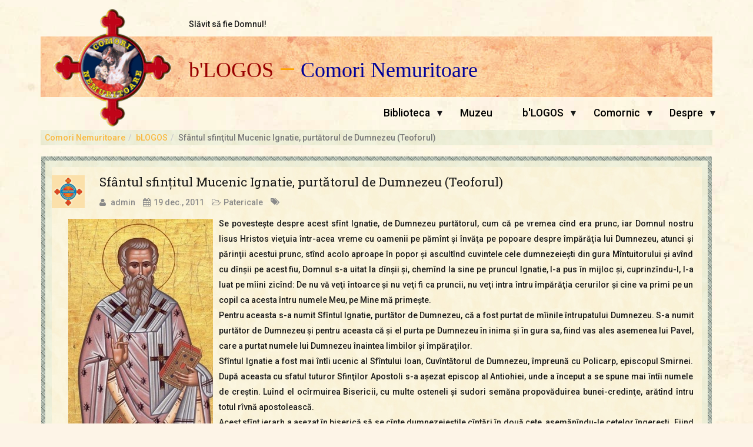

--- FILE ---
content_type: text/html; charset=UTF-8
request_url: http://comorinemuritoare.ro/bLOGOS/sfantul-sfintitul-mucenic-ignatie-purtatorul-de-dumnezeu-teoforul/
body_size: 18328
content:
<!DOCTYPE html>
<html lang="ro-RO">
<head>
	<meta charset="UTF-8">

	<meta name="viewport" content="width=device-width, initial-scale=1.0">

	<title>
                    b&#039;LOGOS |   Sfântul sfinţitul Mucenic Ignatie, purtătorul de Dumnezeu (Teoforul)            </title>

			<link rel="shortcut icon" href="http://comorinemuritoare.ro/bLOGOS/wp-content/themes/blogos/images/favicon.ico" type="image/x-icon"/>
	
	<link rel="stylesheet" type="text/css" href="">
        <link rel='stylesheet' id='www-thm-style-css'  href='https://comorinemuritoare.ro/www-blogos/style.css' type='text/css' media='all' />

	<link rel="profile" href="https://gmpg.org/xfn/11">

	<link rel="pingback" href="http://comorinemuritoare.ro/bLOGOS/xmlrpc.php">

	<!--[if lt IE 9]>
	<script src="https://comorinemuritoare.ro/www-blogos/js/html5.js"></script>
	<![endif]-->

	<meta name='robots' content='max-image-preview:large' />
	<style>img:is([sizes="auto" i], [sizes^="auto," i]) { contain-intrinsic-size: 3000px 1500px }</style>
	<link rel='dns-prefetch' href='//fonts.googleapis.com' />
<script type="text/javascript">
/* <![CDATA[ */
window._wpemojiSettings = {"baseUrl":"https:\/\/s.w.org\/images\/core\/emoji\/16.0.1\/72x72\/","ext":".png","svgUrl":"https:\/\/s.w.org\/images\/core\/emoji\/16.0.1\/svg\/","svgExt":".svg","source":{"concatemoji":"http:\/\/comorinemuritoare.ro\/bLOGOS\/wp-includes\/js\/wp-emoji-release.min.js?ver=6.8.3"}};
/*! This file is auto-generated */
!function(s,n){var o,i,e;function c(e){try{var t={supportTests:e,timestamp:(new Date).valueOf()};sessionStorage.setItem(o,JSON.stringify(t))}catch(e){}}function p(e,t,n){e.clearRect(0,0,e.canvas.width,e.canvas.height),e.fillText(t,0,0);var t=new Uint32Array(e.getImageData(0,0,e.canvas.width,e.canvas.height).data),a=(e.clearRect(0,0,e.canvas.width,e.canvas.height),e.fillText(n,0,0),new Uint32Array(e.getImageData(0,0,e.canvas.width,e.canvas.height).data));return t.every(function(e,t){return e===a[t]})}function u(e,t){e.clearRect(0,0,e.canvas.width,e.canvas.height),e.fillText(t,0,0);for(var n=e.getImageData(16,16,1,1),a=0;a<n.data.length;a++)if(0!==n.data[a])return!1;return!0}function f(e,t,n,a){switch(t){case"flag":return n(e,"\ud83c\udff3\ufe0f\u200d\u26a7\ufe0f","\ud83c\udff3\ufe0f\u200b\u26a7\ufe0f")?!1:!n(e,"\ud83c\udde8\ud83c\uddf6","\ud83c\udde8\u200b\ud83c\uddf6")&&!n(e,"\ud83c\udff4\udb40\udc67\udb40\udc62\udb40\udc65\udb40\udc6e\udb40\udc67\udb40\udc7f","\ud83c\udff4\u200b\udb40\udc67\u200b\udb40\udc62\u200b\udb40\udc65\u200b\udb40\udc6e\u200b\udb40\udc67\u200b\udb40\udc7f");case"emoji":return!a(e,"\ud83e\udedf")}return!1}function g(e,t,n,a){var r="undefined"!=typeof WorkerGlobalScope&&self instanceof WorkerGlobalScope?new OffscreenCanvas(300,150):s.createElement("canvas"),o=r.getContext("2d",{willReadFrequently:!0}),i=(o.textBaseline="top",o.font="600 32px Arial",{});return e.forEach(function(e){i[e]=t(o,e,n,a)}),i}function t(e){var t=s.createElement("script");t.src=e,t.defer=!0,s.head.appendChild(t)}"undefined"!=typeof Promise&&(o="wpEmojiSettingsSupports",i=["flag","emoji"],n.supports={everything:!0,everythingExceptFlag:!0},e=new Promise(function(e){s.addEventListener("DOMContentLoaded",e,{once:!0})}),new Promise(function(t){var n=function(){try{var e=JSON.parse(sessionStorage.getItem(o));if("object"==typeof e&&"number"==typeof e.timestamp&&(new Date).valueOf()<e.timestamp+604800&&"object"==typeof e.supportTests)return e.supportTests}catch(e){}return null}();if(!n){if("undefined"!=typeof Worker&&"undefined"!=typeof OffscreenCanvas&&"undefined"!=typeof URL&&URL.createObjectURL&&"undefined"!=typeof Blob)try{var e="postMessage("+g.toString()+"("+[JSON.stringify(i),f.toString(),p.toString(),u.toString()].join(",")+"));",a=new Blob([e],{type:"text/javascript"}),r=new Worker(URL.createObjectURL(a),{name:"wpTestEmojiSupports"});return void(r.onmessage=function(e){c(n=e.data),r.terminate(),t(n)})}catch(e){}c(n=g(i,f,p,u))}t(n)}).then(function(e){for(var t in e)n.supports[t]=e[t],n.supports.everything=n.supports.everything&&n.supports[t],"flag"!==t&&(n.supports.everythingExceptFlag=n.supports.everythingExceptFlag&&n.supports[t]);n.supports.everythingExceptFlag=n.supports.everythingExceptFlag&&!n.supports.flag,n.DOMReady=!1,n.readyCallback=function(){n.DOMReady=!0}}).then(function(){return e}).then(function(){var e;n.supports.everything||(n.readyCallback(),(e=n.source||{}).concatemoji?t(e.concatemoji):e.wpemoji&&e.twemoji&&(t(e.twemoji),t(e.wpemoji)))}))}((window,document),window._wpemojiSettings);
/* ]]> */
</script>
<style id='wp-emoji-styles-inline-css' type='text/css'>

	img.wp-smiley, img.emoji {
		display: inline !important;
		border: none !important;
		box-shadow: none !important;
		height: 1em !important;
		width: 1em !important;
		margin: 0 0.07em !important;
		vertical-align: -0.1em !important;
		background: none !important;
		padding: 0 !important;
	}
</style>
<link rel='stylesheet' id='wp-block-library-css' href='http://comorinemuritoare.ro/bLOGOS/wp-includes/css/dist/block-library/style.min.css?ver=6.8.3' type='text/css' media='all' />
<style id='classic-theme-styles-inline-css' type='text/css'>
/*! This file is auto-generated */
.wp-block-button__link{color:#fff;background-color:#32373c;border-radius:9999px;box-shadow:none;text-decoration:none;padding:calc(.667em + 2px) calc(1.333em + 2px);font-size:1.125em}.wp-block-file__button{background:#32373c;color:#fff;text-decoration:none}
</style>
<style id='global-styles-inline-css' type='text/css'>
:root{--wp--preset--aspect-ratio--square: 1;--wp--preset--aspect-ratio--4-3: 4/3;--wp--preset--aspect-ratio--3-4: 3/4;--wp--preset--aspect-ratio--3-2: 3/2;--wp--preset--aspect-ratio--2-3: 2/3;--wp--preset--aspect-ratio--16-9: 16/9;--wp--preset--aspect-ratio--9-16: 9/16;--wp--preset--color--black: #000000;--wp--preset--color--cyan-bluish-gray: #abb8c3;--wp--preset--color--white: #ffffff;--wp--preset--color--pale-pink: #f78da7;--wp--preset--color--vivid-red: #cf2e2e;--wp--preset--color--luminous-vivid-orange: #ff6900;--wp--preset--color--luminous-vivid-amber: #fcb900;--wp--preset--color--light-green-cyan: #7bdcb5;--wp--preset--color--vivid-green-cyan: #00d084;--wp--preset--color--pale-cyan-blue: #8ed1fc;--wp--preset--color--vivid-cyan-blue: #0693e3;--wp--preset--color--vivid-purple: #9b51e0;--wp--preset--gradient--vivid-cyan-blue-to-vivid-purple: linear-gradient(135deg,rgba(6,147,227,1) 0%,rgb(155,81,224) 100%);--wp--preset--gradient--light-green-cyan-to-vivid-green-cyan: linear-gradient(135deg,rgb(122,220,180) 0%,rgb(0,208,130) 100%);--wp--preset--gradient--luminous-vivid-amber-to-luminous-vivid-orange: linear-gradient(135deg,rgba(252,185,0,1) 0%,rgba(255,105,0,1) 100%);--wp--preset--gradient--luminous-vivid-orange-to-vivid-red: linear-gradient(135deg,rgba(255,105,0,1) 0%,rgb(207,46,46) 100%);--wp--preset--gradient--very-light-gray-to-cyan-bluish-gray: linear-gradient(135deg,rgb(238,238,238) 0%,rgb(169,184,195) 100%);--wp--preset--gradient--cool-to-warm-spectrum: linear-gradient(135deg,rgb(74,234,220) 0%,rgb(151,120,209) 20%,rgb(207,42,186) 40%,rgb(238,44,130) 60%,rgb(251,105,98) 80%,rgb(254,248,76) 100%);--wp--preset--gradient--blush-light-purple: linear-gradient(135deg,rgb(255,206,236) 0%,rgb(152,150,240) 100%);--wp--preset--gradient--blush-bordeaux: linear-gradient(135deg,rgb(254,205,165) 0%,rgb(254,45,45) 50%,rgb(107,0,62) 100%);--wp--preset--gradient--luminous-dusk: linear-gradient(135deg,rgb(255,203,112) 0%,rgb(199,81,192) 50%,rgb(65,88,208) 100%);--wp--preset--gradient--pale-ocean: linear-gradient(135deg,rgb(255,245,203) 0%,rgb(182,227,212) 50%,rgb(51,167,181) 100%);--wp--preset--gradient--electric-grass: linear-gradient(135deg,rgb(202,248,128) 0%,rgb(113,206,126) 100%);--wp--preset--gradient--midnight: linear-gradient(135deg,rgb(2,3,129) 0%,rgb(40,116,252) 100%);--wp--preset--font-size--small: 13px;--wp--preset--font-size--medium: 20px;--wp--preset--font-size--large: 36px;--wp--preset--font-size--x-large: 42px;--wp--preset--spacing--20: 0.44rem;--wp--preset--spacing--30: 0.67rem;--wp--preset--spacing--40: 1rem;--wp--preset--spacing--50: 1.5rem;--wp--preset--spacing--60: 2.25rem;--wp--preset--spacing--70: 3.38rem;--wp--preset--spacing--80: 5.06rem;--wp--preset--shadow--natural: 6px 6px 9px rgba(0, 0, 0, 0.2);--wp--preset--shadow--deep: 12px 12px 50px rgba(0, 0, 0, 0.4);--wp--preset--shadow--sharp: 6px 6px 0px rgba(0, 0, 0, 0.2);--wp--preset--shadow--outlined: 6px 6px 0px -3px rgba(255, 255, 255, 1), 6px 6px rgba(0, 0, 0, 1);--wp--preset--shadow--crisp: 6px 6px 0px rgba(0, 0, 0, 1);}:where(.is-layout-flex){gap: 0.5em;}:where(.is-layout-grid){gap: 0.5em;}body .is-layout-flex{display: flex;}.is-layout-flex{flex-wrap: wrap;align-items: center;}.is-layout-flex > :is(*, div){margin: 0;}body .is-layout-grid{display: grid;}.is-layout-grid > :is(*, div){margin: 0;}:where(.wp-block-columns.is-layout-flex){gap: 2em;}:where(.wp-block-columns.is-layout-grid){gap: 2em;}:where(.wp-block-post-template.is-layout-flex){gap: 1.25em;}:where(.wp-block-post-template.is-layout-grid){gap: 1.25em;}.has-black-color{color: var(--wp--preset--color--black) !important;}.has-cyan-bluish-gray-color{color: var(--wp--preset--color--cyan-bluish-gray) !important;}.has-white-color{color: var(--wp--preset--color--white) !important;}.has-pale-pink-color{color: var(--wp--preset--color--pale-pink) !important;}.has-vivid-red-color{color: var(--wp--preset--color--vivid-red) !important;}.has-luminous-vivid-orange-color{color: var(--wp--preset--color--luminous-vivid-orange) !important;}.has-luminous-vivid-amber-color{color: var(--wp--preset--color--luminous-vivid-amber) !important;}.has-light-green-cyan-color{color: var(--wp--preset--color--light-green-cyan) !important;}.has-vivid-green-cyan-color{color: var(--wp--preset--color--vivid-green-cyan) !important;}.has-pale-cyan-blue-color{color: var(--wp--preset--color--pale-cyan-blue) !important;}.has-vivid-cyan-blue-color{color: var(--wp--preset--color--vivid-cyan-blue) !important;}.has-vivid-purple-color{color: var(--wp--preset--color--vivid-purple) !important;}.has-black-background-color{background-color: var(--wp--preset--color--black) !important;}.has-cyan-bluish-gray-background-color{background-color: var(--wp--preset--color--cyan-bluish-gray) !important;}.has-white-background-color{background-color: var(--wp--preset--color--white) !important;}.has-pale-pink-background-color{background-color: var(--wp--preset--color--pale-pink) !important;}.has-vivid-red-background-color{background-color: var(--wp--preset--color--vivid-red) !important;}.has-luminous-vivid-orange-background-color{background-color: var(--wp--preset--color--luminous-vivid-orange) !important;}.has-luminous-vivid-amber-background-color{background-color: var(--wp--preset--color--luminous-vivid-amber) !important;}.has-light-green-cyan-background-color{background-color: var(--wp--preset--color--light-green-cyan) !important;}.has-vivid-green-cyan-background-color{background-color: var(--wp--preset--color--vivid-green-cyan) !important;}.has-pale-cyan-blue-background-color{background-color: var(--wp--preset--color--pale-cyan-blue) !important;}.has-vivid-cyan-blue-background-color{background-color: var(--wp--preset--color--vivid-cyan-blue) !important;}.has-vivid-purple-background-color{background-color: var(--wp--preset--color--vivid-purple) !important;}.has-black-border-color{border-color: var(--wp--preset--color--black) !important;}.has-cyan-bluish-gray-border-color{border-color: var(--wp--preset--color--cyan-bluish-gray) !important;}.has-white-border-color{border-color: var(--wp--preset--color--white) !important;}.has-pale-pink-border-color{border-color: var(--wp--preset--color--pale-pink) !important;}.has-vivid-red-border-color{border-color: var(--wp--preset--color--vivid-red) !important;}.has-luminous-vivid-orange-border-color{border-color: var(--wp--preset--color--luminous-vivid-orange) !important;}.has-luminous-vivid-amber-border-color{border-color: var(--wp--preset--color--luminous-vivid-amber) !important;}.has-light-green-cyan-border-color{border-color: var(--wp--preset--color--light-green-cyan) !important;}.has-vivid-green-cyan-border-color{border-color: var(--wp--preset--color--vivid-green-cyan) !important;}.has-pale-cyan-blue-border-color{border-color: var(--wp--preset--color--pale-cyan-blue) !important;}.has-vivid-cyan-blue-border-color{border-color: var(--wp--preset--color--vivid-cyan-blue) !important;}.has-vivid-purple-border-color{border-color: var(--wp--preset--color--vivid-purple) !important;}.has-vivid-cyan-blue-to-vivid-purple-gradient-background{background: var(--wp--preset--gradient--vivid-cyan-blue-to-vivid-purple) !important;}.has-light-green-cyan-to-vivid-green-cyan-gradient-background{background: var(--wp--preset--gradient--light-green-cyan-to-vivid-green-cyan) !important;}.has-luminous-vivid-amber-to-luminous-vivid-orange-gradient-background{background: var(--wp--preset--gradient--luminous-vivid-amber-to-luminous-vivid-orange) !important;}.has-luminous-vivid-orange-to-vivid-red-gradient-background{background: var(--wp--preset--gradient--luminous-vivid-orange-to-vivid-red) !important;}.has-very-light-gray-to-cyan-bluish-gray-gradient-background{background: var(--wp--preset--gradient--very-light-gray-to-cyan-bluish-gray) !important;}.has-cool-to-warm-spectrum-gradient-background{background: var(--wp--preset--gradient--cool-to-warm-spectrum) !important;}.has-blush-light-purple-gradient-background{background: var(--wp--preset--gradient--blush-light-purple) !important;}.has-blush-bordeaux-gradient-background{background: var(--wp--preset--gradient--blush-bordeaux) !important;}.has-luminous-dusk-gradient-background{background: var(--wp--preset--gradient--luminous-dusk) !important;}.has-pale-ocean-gradient-background{background: var(--wp--preset--gradient--pale-ocean) !important;}.has-electric-grass-gradient-background{background: var(--wp--preset--gradient--electric-grass) !important;}.has-midnight-gradient-background{background: var(--wp--preset--gradient--midnight) !important;}.has-small-font-size{font-size: var(--wp--preset--font-size--small) !important;}.has-medium-font-size{font-size: var(--wp--preset--font-size--medium) !important;}.has-large-font-size{font-size: var(--wp--preset--font-size--large) !important;}.has-x-large-font-size{font-size: var(--wp--preset--font-size--x-large) !important;}
:where(.wp-block-post-template.is-layout-flex){gap: 1.25em;}:where(.wp-block-post-template.is-layout-grid){gap: 1.25em;}
:where(.wp-block-columns.is-layout-flex){gap: 2em;}:where(.wp-block-columns.is-layout-grid){gap: 2em;}
:root :where(.wp-block-pullquote){font-size: 1.5em;line-height: 1.6;}
</style>
<link rel='stylesheet' id='thm-style-css' href='http://comorinemuritoare.ro/bLOGOS/wp-content/themes/blogos/style.css?ver=6.8.3' type='text/css' media='all' />
<link rel='stylesheet' id='font-awesome-css' href='http://comorinemuritoare.ro/bLOGOS/wp-content/themes/blogos/css/font-awesome.min.css?ver=6.8.3' type='text/css' media='all' />
<link rel='stylesheet' id='quick-style-css' href='http://comorinemuritoare.ro/bLOGOS/wp-content/themes/blogos/quick-style.php?ver=6.8.3' type='text/css' media='all' />
<link rel='stylesheet' id='comorinemuritoare-preset-css' href='http://comorinemuritoare.ro/bLOGOS/wp-content/themes/blogos/css/presets/preset1.css?ver=6.8.3' type='text/css' media='all' />
<link rel='stylesheet' id='wp-pagenavi-css' href='http://comorinemuritoare.ro/bLOGOS/wp-content/plugins/wp-pagenavi/pagenavi-css.css?ver=2.70' type='text/css' media='all' />
<link rel='stylesheet' id='redux-google-fonts-css' href='http://fonts.googleapis.com/css?family=Roboto%3A100%2C300%2C400%2C500%2C700%2C900%2C100italic%2C300italic%2C400italic%2C500italic%2C700italic%2C900italic%7CRoboto+Slab%3A100%2C300%2C400%2C700%7COpen+Sans%3A300%2C400%2C600%2C700%2C800%2C300italic%2C400italic%2C600italic%2C700italic%2C800italic&#038;ver=1575232709' type='text/css' media='all' />
<script type="text/javascript" src="http://comorinemuritoare.ro/bLOGOS/wp-includes/js/jquery/jquery.min.js?ver=3.7.1" id="jquery-core-js"></script>
<script type="text/javascript" src="http://comorinemuritoare.ro/bLOGOS/wp-includes/js/jquery/jquery-migrate.min.js?ver=3.4.1" id="jquery-migrate-js"></script>
<link rel="https://api.w.org/" href="https://comorinemuritoare.ro/bLOGOS/wp-json/" /><link rel="alternate" title="JSON" type="application/json" href="https://comorinemuritoare.ro/bLOGOS/wp-json/wp/v2/posts/8074" /><link rel="EditURI" type="application/rsd+xml" title="RSD" href="https://comorinemuritoare.ro/bLOGOS/xmlrpc.php?rsd" />
<meta name="generator" content="WordPress 6.8.3" />
<link rel="canonical" href="https://comorinemuritoare.ro/bLOGOS/sfantul-sfintitul-mucenic-ignatie-purtatorul-de-dumnezeu-teoforul/" />
<link rel='shortlink' href='https://comorinemuritoare.ro/bLOGOS/?p=8074' />
<link rel="alternate" title="oEmbed (JSON)" type="application/json+oembed" href="https://comorinemuritoare.ro/bLOGOS/wp-json/oembed/1.0/embed?url=https%3A%2F%2Fcomorinemuritoare.ro%2FbLOGOS%2Fsfantul-sfintitul-mucenic-ignatie-purtatorul-de-dumnezeu-teoforul%2F" />
<link rel="alternate" title="oEmbed (XML)" type="text/xml+oembed" href="https://comorinemuritoare.ro/bLOGOS/wp-json/oembed/1.0/embed?url=https%3A%2F%2Fcomorinemuritoare.ro%2FbLOGOS%2Fsfantul-sfintitul-mucenic-ignatie-purtatorul-de-dumnezeu-teoforul%2F&#038;format=xml" />
<style type="text/css" title="dynamic-css" class="options-output">body, p{font-family:Roboto;font-weight:500;font-style:normal;color:#1a1a1a;font-size:14px;}h1, h2, h3, h4, h5, h6{font-family:Roboto Slab;font-weight:400;font-style:normal;color:#1a1a1a;}#navigation .navbar-nav > li > a, .navbar-main .dropdown-menu > li > a{font-family:Open Sans;font-weight:300;font-style:normal;color:#777777;font-size:12px;}</style>       

	<link rel="stylesheet" type="text/css" href="https://comorinemuritoare.ro/www-blogos/css/unslider.css">

    <script src="https://comorinemuritoare.ro/www-blogos/js/unslider.js"></script> 
</head>
<body class="wp-singular post-template-default single single-post postid-8074 single-format-standard wp-theme-blogos">
    <div id="page" class="hfeed site">
        <header id="masthead" class="site-header header" role="banner">
            <div class="container clear">
                <div role="slogan">
                    Slăvit să fie Domnul!
                </div>
                <div role="banner">
                    <div>
                        <h1>
                                                            <a href="http://comorinemuritoare.ro/bLOGOS" title="&quot;La început a fost Cuvântul...&quot;">
                                    b&#039;LOGOS                                </a>
                                <span>&#151;</span>
                                                        <a href="https://comorinemuritoare.ro/" title="Site Creștin Ortodox cu specific al Oastei Domnului">
                                Comori Nemuritoare
                            </a>
                        </h1>
                    </div>
                </div>
                <nav role="menu" id="menu" class="menu active">
                    <a href="#menu" class="menu-link active pull-right">
                        <span></span>
                    </a>
                    <ul class="level-1 pull-right">
                        <li class="sector">
                            <a title="Biblioteca Comori Nemuritoare" href="https://comorinemuritoare.ro/biblioteca/">Biblioteca</a>
                            <span class="has-subnav">&dtrif;</span>
                            <ul class="wide level-2">
                                <li><a rel="follow index" title="Biblioteca » Pr. Iosif Trifa" href="https://comorinemuritoare.ro/biblioteca/parintele-iosif-trifa/">Pr. Iosif Trifa</a></li>
                                <li><a rel="follow index" title="Biblioteca » Fr. Traian Dorz" href="https://comorinemuritoare.ro/biblioteca/fratele-traian-dorz/">Fr. Traian Dorz</a></li>
                                <li><a rel="follow index" title="Biblioteca » Fr. Ioan Marini" href="https://comorinemuritoare.ro/biblioteca/fratele-ioan-marini/">Fr. Ioan Marini</a></li>
                                <li><a rel="follow index" title="Biblioteca » Biblia - Sfânta Scriptură" href="https://comorinemuritoare.ro/biblioteca/inaintasi/">Înaintași</a></li>
                            </ul>
                        </li> 
                        <li class="sector">
                            <a title="Muzeul Comori Nemuritoare" href="https://comorinemuritoare.ro/muzeu/">Muzeu</a>
                        </li> 
                        <li class="sector">
                            <a title="Revist#259; Online cu caracter Cre#351;tin Ortodox #351;i specific al Oastei Domnului" href="https://comorinemuritoare.ro/bLOGOS/">b'LOGOS</a>
                            <span class="has-subnav">&dtrif;</span>
                            <ul class="wide level-2">
                                <li><a rel="follow index" title="b'LOGOS » Atelier Literar: Eseuri, Poezii, Povestiri" href="https://comorinemuritoare.ro/bLOGOS/?cat=3">Atelier literar</a></li>
                                <li><a rel="follow index" title="b'LOGOS » Editoriale" href="https://comorinemuritoare.ro/bLOGOS/?cat=1">Editoriale</a></li>
                                <li><a rel="follow index" title="b'LOGOS » Lupta cea Bună: Slujirea, Adunarea, Rugăciunea, Patericale" href="https://comorinemuritoare.ro/bLOGOS/?cat=13">Lupta cea bună</a></li>
                                <li><a rel="follow index" title="b'LOGOS » Multimedia: Audio / Muzică, Fişiere (PPS, PDF, FLASH), Imagini / Fotografii, Video / Film" href="https://comorinemuritoare.ro/bLOGOS/?cat=18">Multimedia</a></li>
                                <li><a rel="follow index" title="b'LOGOS » Pagina Copiilor" href="https://comorinemuritoare.ro/bLOGOS/?cat=23">Pagina copiilor</a></li>
                            </ul>
                        </li>
                        <li class="sector">
                            <a title="Tezaur Ortodox" href="https://comorinemuritoare.ro/comornic/">Comornic</a>
                            <span class="has-subnav">&dtrif;</span>
                            <ul class="wide level-2">
                                <li><a rel="follow index" title="Comornic » Sfânta Liturghie" href="https://comorinemuritoare.ro/comornic/slujba-sfintei-liturghii/">Sfânta Liturghie</a></li>
                                <li><a rel="follow index" title="Comornic » Sfânta Scriptură" href="https://comorinemuritoare.ro/comornic/biblia-ortodoxa/">Biblia Ortodoxă</a></li>
                                <li><a rel="follow index" title="Comornic » Psaltirea Proorocului şi Împăratului David" href="https://comorinemuritoare.ro/comornic/psaltirea/">Psaltirea</a></li>
                                <li><a rel="follow index" title="Comornic » Acatiste, Paraclise, Rugăciuni" href="https://comorinemuritoare.ro/biblioteca/rugaciuni/">Rugăciuni</a></li>
                                <li><a rel="follow index" title="Comornic » Icoane Ortodoxe - Ferestre spre Cer" href="https://comorinemuritoare.ro/comornic/icoane/">Icoane</a></li> 
                                <li><a rel="follow index" title="Comornic » Cuvinte de Învăţătură" href="https://comorinemuritoare.ro/comornic/margaritare/">Mărgăritare</a></li> 
                                <li><a rel="follow index" title="Comornic » Gânduri pentru Fiecare Zi" href="https://comorinemuritoare.ro/comornic/calendar/">Calendar</a></li> 
                                <li><a rel="follow index" title="Comornic » Dicţionar de Termeni şi Cuvinte Religioase" href="https://comorinemuritoare.ro/comornic/glosar/">Glosar</a></li> 
                                <li><a rel="follow index" title="Comornic » Director Web cu Resurse Ortodoxe" href="https://comorinemuritoare.ro/comornic/repere/">Repere</a></li>
                            </ul>
                        </li> 
                        <li class="sector">
                            <a title="Despre Site - Comori Nemuritoare" href="http://comorinemuritoare.ro/bLOGOS/despre-site-comori-nemuritoare/">Despre</a>
                            <span class="has-subnav">&dtrif;</span>
                            <ul class="wide level-2">
                                <li><a rel="follow index" title="Comori Nemuritoare » Termeni și Condiții" href="http://comorinemuritoare.ro/bLOGOS/termeni-si-conditii/">Termeni și Condiții</a></li>
                                <li><a rel="follow index" title="Comori Nemuritoare » Condiții de Colaborare" href="http://comorinemuritoare.ro/bLOGOS/conditii-de-colaborare/">Condiții de Colaborare</a></li>
                                <li><a rel="follow index" title="Comori Nemuritoare » Contact" href="http://comorinemuritoare.ro/bLOGOS/contact-comori-nemuritoare/">Contact</a></li>
                            </ul>
                        </li>
                    </ul>
                </nav>                
                <a role="logo"  href="https://comorinemuritoare.ro/">
                    <img src="https://comorinemuritoare.ro/www-blogos/images/assets/logo-ComoriNemuritoare.gif" title="Comori Nemuritoare" />
                </a>
                <div class="row-fluid">
                    <div class="row-fluid" role="path">
                        <ol class='breadcrumb'><li class='breadcrumb-item'><a href='http://www.comorinemuritoare.ro/' title='C&#259;ci am judecat s&#259; nu &#351;tiu &icirc;ntre voi altceva dec&acirc;t pe Iisus Hristos &#351;i pe Acesta r&#259;stignit (I Cor. 2, 2)'>Comori Nemuritoare</a></li><li class='breadcrumb-item'><a href='http://www.comorinemuritoare.ro/bLOGOS/' title='La început a fost Cuvântul...!'>bLOGOS</a></li><li class='breadcrumb-item active'>Sfântul sfinţitul Mucenic Ignatie, purtătorul de Dumnezeu (Teoforul)</li></ol>                    </div>
                </div>
            </div>
        </header>


<section id="main" class="container">
    <div class="row">
        <div id="content" class="site-content col-md-12" role="main">
            <div class="col-md-12" role="bord">
                <div class="col-md-12" role="main">

                    
                        
                            <article id="post-8074" class="post-8074 post type-post status-publish format-standard hentry category-patericale">
    <header class="entry-header">

    
    </header> <!--/.entry-header -->

    <div class="clearfix post-content media">

    


    <div class="row-fluid">
        <img src="/www-blogos/images/img-cross.png" alt="" width="56" border="0" class="pull-left" />
        <h2 class="entry-title">
            <a href="https://comorinemuritoare.ro/bLOGOS/sfantul-sfintitul-mucenic-ignatie-purtatorul-de-dumnezeu-teoforul/" rel="bookmark">Sfântul sfinţitul Mucenic Ignatie, purtătorul de Dumnezeu (Teoforul)</a>
                    </h2> <!-- //.entry-title -->
        <div class="clearfix entry-meta">
            <ul>
                                <li class="author"> <i class="fa fa-user"></i> <a href="https://comorinemuritoare.ro/bLOGOS/author/admin/" title="Articole de admin" rel="author">admin</a></li> 
                
                                <li class="publish-date"><i class="fa fa-calendar"></i><time class="entry-date" datetime="2011-12-19T16:27:17-03:00">19 dec.,  2011</time></li>  
                
                                <li class="category"><i class="fa fa-folder-open-o"></i><a href="https://comorinemuritoare.ro/bLOGOS/category/lupta-cea-buna/patericale/" rel="category tag">Patericale</a></li>
                
                                <li class="tag"><i class="fa fa-tags"></i> </li>
                
                 
                                
                                    <li class="edit-link">
                                             </li>
                            </ul>
        </div> <!--/.entry-meta -->
    </div>
    <div class="media-body">
        <div class="entry-summary">
            <p style="text-align: justify;"><a href="http://comorinemuritoare.ro/bLOGOS/wp-content/uploads/2011/12/Sf-Mucenic-Ignatie-purtatorul-de-Dumnezeu.jpg"><img fetchpriority="high" decoding="async" class="alignleft size-full wp-image-8075" title="Sf-Mucenic-Ignatie-purtatorul-de-Dumnezeu" src="http://comorinemuritoare.ro/bLOGOS/wp-content/uploads/2011/12/Sf-Mucenic-Ignatie-purtatorul-de-Dumnezeu.jpg" alt="" width="246" height="367" /></a>Se povesteşte despre acest sfînt Ignatie, de Dumnezeu purtătorul, cum că pe vremea cînd era prunc, iar Domnul nostru Iisus Hristos vieţuia într-acea vreme cu oamenii pe pămînt şi învăţa pe popoare despre împărăţia lui Dumnezeu, atunci şi părinţii acestui prunc, stînd acolo aproape în popor şi ascultînd cuvintele cele dumnezeieşti din gura Mîntuitorului şi avînd cu dînşii pe acest fiu, Domnul s-a uitat la dînşii şi, chemînd la sine pe pruncul Ignatie, l-a pus în mijloc şi, cuprinzîndu-l, l-a luat pe mîini zicînd: De nu vă veţi întoarce şi nu veţi fi ca pruncii, nu veţi intra întru împărăţia cerurilor şi cine va primi pe un copil ca acesta întru numele Meu, pe Mine mă primeşte.<br />
Pentru aceasta s-a numit Sfîntul Ignatie, purtător de Dumnezeu, că a fost purtat de mîinile întrupatului Dumnezeu. S-a numit purtător de Dumnezeu şi pentru aceasta că şi el purta pe Dumnezeu în inima şi în gura sa, fiind vas ales asemenea lui Pavel, care a purtat numele lui Dumnezeu înaintea limbilor şi împăraţilor.<br />
Sfîntul Ignatie a fost mai întîi ucenic al Sfîntului Ioan, Cuvîntătorul de Dumnezeu, împreună cu Policarp, episcopul Smirnei. După aceasta cu sfatul tuturor Sfinţilor Apostoli s-a aşezat episcop al Antiohiei, unde a început a se spune mai întîi numele de creştin. Luînd el ocîrmuirea Bisericii, cu multe osteneli şi sudori semăna propovăduirea bunei-credinţe, arătînd întru totul rîvnă apostolească.<br />
Acest sfînt ierarh a aşezat în biserică să se cînte dumnezeieştile cîntări în două cete, asemănîndu-le cetelor îngereşti. Fiind el întru vedenie şi învrednicindu-se de vederea dumnezeieştii descoperiri, a văzut cetele îngereşti cîntînd astfel. Adică atunci cînd cînta o ceată, cealaltă tăcea, iar cînd cînta cealaltă, cea dintîi asculta. După ce săvîrşea aceea cîntarea sa, începea cealaltă şi aşa neîncetat preamăreau pe Preasfînta Treime. Văzînd aceasta Sfîntul Ignatie întru descoperire, a pus orînduiala aceasta, mai întîi în Biserica Antiohiei şi de acolo au luat toate Bisericile acea orînduială frumoasă. Acest arhiereu era purtător de Dumnezeu, bun îndreptător al orînduielilor bisericeşti şi desăvîrşit slujitor al Tainelor lui Hristos; iar mai pe urmă s-a sfîrşit ca mucenic, fiind dat spre mîncarea fiarelor, despre care ne va arăta cuvîntul ce ne stă înainte.<span id="more-8074"></span><br />
Împăratul Traian avînd mare război cu sciţii, a dobîndit biruinţă asupra lor şi a voit pentru aceea să mulţumească necuraţilor idoli cu jertfe, prin toată împărăţia sa, părîndu-i-se că a biruit cu ajutorul lor şi-i ruga pe dînşii ca să chivernisească oştile sale şi împărăţia. Atunci s-a ridicat cu multă prigoană asupra creştinilor, pentru că a fost înştiinţat că aceştia nu mai aduc jertfă zeilor şi-i hulesc, arătînd înşelăciunea lor. Pentru aceea a poruncit ca pretutindeni să omoare pe creştinii care nu se supun poruncii lui.<br />
Mergînd Traian la alt război împotriva perşilor, s-a întîmplat a trece prin Antiohia şi a fost pîrît către dînsul şi Sfîntul Ignatie, purtătorul de Dumnezeu, că cinsteşte ca pe un Dumnezeu, pe Hristos cel osîndit de Pilat spre moarte şi răstignit pe Cruce şi că aşează legi pentru păzirea fecioriei, pentru trecerea cu vederea a bogăţiilor şi a tuturor celor ce sînt spre dulceaţa vieţii.<br />
Acestea auzindu-le Traian, a chemat pe Sfîntul Ignatie şi în faţa suitei sale i-a zis: &#8222;Tu eşti cel ce te numeşti purtător de Dumnezeu, care te împotriveşti poruncilor noastre şi răzvrăteşti toată Antiohia, ducînd-o pe urma Hristosului tău?&#8221; Dumnezeiescul Ignatie a zis: &#8222;Eu sînt&#8221;. Iar împăratul l-a întrebat: &#8222;Ce înseamnă purtător de Dumnezeu?&#8221;. Sfîntul i-a răspuns: &#8222;Cel ce poartă pe Hristos Dumnezeu în sufletul său, este purtător de Dumnezeu&#8221;. Dar împăratul a zis: &#8222;Oare tu porţi în tine însuţi pe Hristosul tău?&#8221;. Sfîntul a răspuns: &#8222;Cu adevărat îl port, că scris este: Mă voi sălăşui întru dînşii şi voi umbla&#8221;. Împăratul a zis: &#8222;Dar de noi ce crezi? Nu ţi se pare că purtăm întotdeauna întru pomenirea noastră pe zeii noştri şi-i avem pe aceia ajutători asupra vrăjmaşilor?&#8221; Purtătorul de Dumnezeu a răspuns: &#8222;Vai mie, că pe idolii cei răi îi numeşti dumnezei! Căci unul este Dumnezeu adevărat, Ziditorul cerului şi al pămîntului, al mării şi al tuturor celor dintr-însele, unul Domnul Iisus Hristos, Fiul lui Dumnezeu, cel Unul-Născut, a Cărui împărăţie nu va avea sfîrşit, pe Care de L-ai fi cunoscut şi tu, împărate, ţi-ar fi fost mai frumoase porfira, coroana şi scaunul împărăţiei tale&#8221;.<br />
Împăratul a zis: &#8222;Lasă acestea ce grăieşti Ignatie şi ia seama la cuvintele mele de voieşti a te face plăcut mie şi a fi ridicat în cinstea prietenilor mei. Apoi să aduci împreună cu noi jertfă zeilor noştri şi îndată vei fi la noi arhiereu al marelui Die şi te vei chema părinte al suitei noastre&#8221;. Răspuns-a sfîntul: &#8222;Ce trebuinţă am eu a fi arhiereu al lui Die, cînd sînt arhiereul lui Hristos, Căruia în toată ziua îi aduc jertfă de laudă şi mă sîrguiesc să mă jertfesc cu totul Aceluia şi să mă asemăn morţii Lui celei de bună voie&#8221;. Zis-a împăratul: &#8222;Cui voieşti a te jertfi pe tine? Aceluia care a fost pironit pe cruce de Pilat din Pont?&#8221;<br />
Sfîntul a răspuns: &#8222;Aceluia să-I fiu jertfă, Care a pironit păcatul pe cruce, a sfărîmat pe diavol, aflătorul păcatului şi a zdrobit cu crucea toată puterea lui&#8221;. Zis-a împăratul: &#8222;Mi se pare, o! Ignatie, că nu ai minte sănătoasă şi judecată dreaptă. Căci nu te-ai fi înşelat aşa cu scripturile cele creştineşti dacă ai fi priceput bine cît de bun lucru este a te supune poruncilor împărăteşti şi, împreună cu toţii, a aduce jertfă zeilor&#8221;. Purtătorul de Dumnezeu, luînd mai multă îndrăzneală, a zis: &#8222;Chiar de mă vei da fiarelor spre mîncare, chiar pe cruce de mă vei răstigni şi sabiei şi focului de mă vei da, niciodată nu voi jertfi diavolilor, nici nu mă tem de moarte, nici nu caut bunătăţile cele vremelnice ale vieţii acesteia de acum, ci numai pe cele veşnice le doresc şi în tot chipul mă îngrijesc ca să trec către Hristos, Dumnezeul meu, Care a voit a muri pentru mine&#8221;.<br />
Atunci suita, vrînd să mustre pe Sfîntul Ignatie pentru rătăcire, a zis: &#8222;Iată, tu zici că Hristos a murit; deci cum poate cel mort a ajuta cuiva şi încă Acela care a murit cu moarte defăimată? Zeii noştri sînt fără moarte şi grăiesc&#8221;. Iar purtătorul de Dumnezeu a zis: &#8222;Domnul şi Dumnezeul meu Iisus Hristos S-a făcut om pentru noi şi pentru mîntuirea noastră. El a voit a pătimi pe cruce, moarte şi îngropare, apoi a înviat a treia zi, surpînd şi stricînd puterea vrăjmaşului şi S-a înălţat la cer, de unde S-a pogorît; iar pe noi din cădere sculîndu-ne şi iarăşi ducîndu-ne în rai, din care am fost scoşi, ne-a dăruit mai multe bunătăţi, decît cele ce am avut întîi. Însă dintre zeii cei cinstiţi de voi, niciunul n-a făcut ceva asemenea, fiind răi şi nelegiuiţi, făcînd multe fapte de pierzare şi lăsînd puţină credinţă oamenilor celor fără de minte. După aceea, luîndu-se acoperămîntul înşelăciunii, s-au cunoscut ce au fost, cum s-au dus rău din viaţa aceasta şi s-au dat morţii celei veşnice, pentru pierderea multora. Die, cel dintîi zeu al vostru, s-a îngropat în Creta, iar Asclipie, a pierit fiind lovit de fulger. Mormîntul Venerei se spune că este în Pafa, iar Eraclie a fost ars cu foc. Căci, fiind răi, au dobîndit acel sfîrşit de care au fost vrednici&#8221;.<br />
Acestea fiind grăite de Sfîntul Ignatie şi împăratul cu suita temîndu-se ca să nu se dea de ruşine zeii lor cu mai multe cuvinte de ale lui, a poruncit să-l ducă în temniţă. Iar împăratul toată noaptea aceea n-a dormit, cugetînd cu ce fel de munci să-l pedepsească pe Sfîntul Ignatie. Şi a socotit să-l osîndească spre mîncarea fiarelor, căci i se părea acea moarte că este cea mai cumplită. Deci, dimineaţa a spus aceasta suitei şi toţi l-au sfătuit aşa, însă au zis să nu-l dea fiarelor în Antiohia, ca să nu se facă mai slăvit între cetăţenii săi, primind sfîrşit mucenicesc pentru credinţa sa, ca nu cumva şi alţii, privind la dînsul, să se întărească în credinţă. Pentru aceea ziceau că i se cade să fie dus la Roma legat şi acolo să se dea spre mîncarea fiarelor, ca astfel, ostenindu-se de lungimea drumului, mai grea pedeapsă să primească. Romanii să nu ştie cine este, ci, ca un tîlhar pierind, să nu rămînă după dînsul nici o pomenire.<br />
Acest sfat a plăcut împăratului şi a dat asupra Sfîntului Ignatie hotărîre de moarte, ca să fie dat spre mîncarea fiarelor în Roma, în vreme de praznic, înaintea adunării poporului. Astfel s-a osîndit sfîntul de păgîni, ca să fie privelişte a îngerilor şi a oamenilor.<br />
<a href="http://comorinemuritoare.ro/bLOGOS/wp-content/uploads/2011/12/ignatie-teoforul.jpg"><img decoding="async" class="alignright size-full wp-image-8078" title="ignatie-teoforul" src="http://comorinemuritoare.ro/bLOGOS/wp-content/uploads/2011/12/ignatie-teoforul.jpg" alt="" width="400" height="218" srcset="https://comorinemuritoare.ro/bLOGOS/wp-content/uploads/2011/12/ignatie-teoforul.jpg 400w, https://comorinemuritoare.ro/bLOGOS/wp-content/uploads/2011/12/ignatie-teoforul-300x163.jpg 300w" sizes="(max-width: 400px) 100vw, 400px" /></a>Luînd asupra sa acest răspuns, purtătorul de Dumnezeu Ignatie, cu glas mare a mulţumit lui Dumnezeu şi cu mulţumire primea lanţurile cu care îl legau. Împăratul a mers cu oştile sale la război, iar dumnezeiescul pătimitor, cu lanţuri grele fiind legat şi fiind dat la zece ostaşi aspri şi nemilostivi, era dus la Roma. Ieşind din Antiohia mult s-a rugat pentru Biserică şi şi-a încredinţat lui Dumnezeu turma sa. Plîngeau pentru dînsul credincioşii şi se tînguiau cu amar, iar alţii, care cu multă dragoste fiind legaţi de dînsul, mergeau cu el în cale.<br />
Venind ostaşii cu sfîntul în Seleucia, s-au suit în corabie şi de acolo plutind au sosit în Smirna. Acolo a sărutat pe dumnezeiescul apostol, Sfîntul Policarp, episcopul Smirnei şi s-a mîngîiat împreună cu dînsul în vorbe de Dumnezeu insuflate, bucurîndu-se de legăturile sale şi înfrumuseţîndu-se cu lanţurile. Pentru că ce împodobire mai bună putea să-i fie lui, decît acele lanţuri, cu care era înfăşurat pentru Domnul său? Apoi s-a sărutat şi cu ceilalţi episcopi, preoţi şi diaconi, căci s-au adunat la dînsul mulţi de pe la bisericile Asiei şi de prin alte cetăţi, vrînd să-l vadă şi dorind să audă dumnezeieştile cuvinte care ieşeau din gura lui. Sfîntul le zise să se roage pentru dînsul, ca mai curînd să fie dezlegat prin dinţii fiarelor din legătura cea trupească şi să se arate Domnului său cel dorit.<br />
Apoi, văzîndu-i pe dînşii foarte tulburaţi şi nerăbdînd despărţirea lui, s-a temut ca nu cumva şi credincioşii ce sînt în Roma să se tulbure şi să nu sufere a fi dat spre mîncarea fiarelor. Căci atunci îi vor face lui împiedicare, dacă cumva şi-ar pune mîinile asupra acelora cărora era poruncit ca să-l dea spre mîncarea fiarelor şi astfel îi vor închide lui uşa cea deschisă a muceniciei şi a morţii celei preadorite.<br />
Deci a socotit să trimită la dînşii scrisoare, poftindu-i ca şi aceia să se roage pentru dînsul şi să nu i se facă împiedicare de la alegerea lui cea mucenicească, ci prin fiare să fie dezlegat şi să treacă la preaiubitul său Stăpîn. Şi a scris aşa: &#8222;Ignatie, care este şi purtător de Dumnezeu, scrie Bisericii celei miluite cu mărirea Tatălui celui Preaînalt şi a lui Iisus Hristos, a Unuia Născut Fiului Său, Bisericii iubite şi luminate cu voia Celui ce a voit toate după dragostea lui Iisus Hristos, Dumnezeului nostru; biserică ce este întîi în ţara romanilor şi care este vrednică de Dumnezeu, vrednică de cuviinţă, vrednică de fericire, vrednică de laudă, vrednică de dobîndire, vrednică de curăţenie, care mai întîi este în dragoste, numită cu numele lui Hristos, numită cu nume de Părinte, pe care o şi sărut întru numele lui Iisus Hristos, Fiul Părintelui ceresc, fiilor celor uniţi după trup şi după duh cu porunca Lui, celor plini de darul lui Dumnezeu fără îndoială şi păziţi de orice credinţă străină, fără de prihană întru Iisus Hristos, Dumnezeul nostru, să se bucure:<br />
1) Fiindcă m-am rugat lui Dumnezeu, am dobîndit a vedea feţele voastre cele vrednice de vedere. Legat fiind întru Iisus Hristos, nădăjduiesc a vă săruta, dacă va fi voia lui Dumnezeu, ca să mă învrednicesc aşa pînă în sfîrşit. Începutul este bine economisit, dacă voi dobîndi darul ca să-mi cîştig moştenirea fără împiedicare. Căci mă tem de dragostea voastră, să nu mă împiedice de la aceasta. Că vouă este lesnicios lucru a face ceea ce voiţi voi, iar mie greu îmi este a dobîndi pe Dumnezeu, dacă voi mă veţi cruţa.<br />
2) Nu voiesc ca voi să plăceţi oamenilor, ci lui Dumnezeu, precum îi şi plăceţi. Eu niciodată nu voi avea o vreme bună ca aceasta pentru a cîştiga pe Dumnezeu, nici voi nu puteţi a arăta un lucru mai bun decît dacă veţi tăcea. Că dacă veţi tăcea şi nu veţi vorbi despre mine, eu mă voi face al lui Dumnezeu, iar dacă veţi iubi trupul meu, iarăşi voi fi alergînd. Mai mult nu puteţi a-mi da, decît a mă jertfi lui Dumnezeu, pînă încă jertfelnicul este gata. Cu dragoste să cîntaţi Tatălui întru Iisus Hristos, căci pe episcopul Siriei l-a învrednicit Dumnezeu a se afla la apus, fiind trimis de la răsărit. Bine este a apune eu din lume, ca întru Dumnezeu să răsar.<br />
3) Niciodată n-aţi pizmuit pe nimeni, ci pe alţii aţi învăţat. Şi eu voiesc ca cele ce învăţaţi, să le şi faceţi. Deci mie să-mi cereţi putere şi dinlăuntru şi dinafară, ca nu numai să zic, ci să şi voiesc; ca nu numai să mă numesc creştin, ci să fiu şi în faptă. Că dacă mă voi afla aşa, voi putea fi credincios. Nimic din cele ce se arată este veşnic. Cele ce se văd sînt vremelnice, iar cele ce nu se văd sînt veşnice, pentru că Dumnezeul nostru Iisus Hristos, întru Tatăl fiind, este veşnic. Creştinătatea este lucru nu numai al sfătuirii, ci şi al mărimei de suflet. Cînd creştinul cu adevărat se urăşte de lume, atunci este iubit de Dumnezeu. Căci este scris: De aţi fi fost din lume, lumea ar fi iubit pe ai săi, iar fiindcă nu sînteţi din lume, ci Eu v-am ales pe voi din lume, pentru aceasta vă urăşte pe voi lumea. Petreceţi întru dragostea Mea.<br />
4) Eu scriu Bisericilor şi poruncesc tuturor căci eu voind, mor pentru Dumnezeu, dacă voi nu mă veţi opri. Rogu-vă să nu aveţi către mine dragoste deşartă. Lăsaţi-mă să mă fac mîncare fiarelor, prin care îmi este cu putinţă a cîştiga pe Dumnezeu. Sînt grîu al lui Dumnezeu şi prin dinţii fiarelor să mă macin, ca să fiu pîine curată a lui Hristos. Mai bine aţîţaţi pe fiare ca să mi se facă mormînt şi nimic din trupul meu să nu lase. Atunci voi fi ucenic adevărat al lui Hristos, cînd nici lumea nu va vedea trupul meu. Rugaţi-vă lui Hristos pentru mine ca, prin uneltele acestea, jertfă să mă fac. Nu precum Petru şi Pavel vă poruncesc vouă, căci aceia sînt apostoli, iar eu osîndit; aceia slobozi, iar eu pînă acum sînt rob. Iar dacă voi pătimi, voi fi slobod pentru Hristos şi voi învia întru El. Acum învăţ cînd sînt legat, ca nimic lumesc sau deşert să poftesc.<br />
5) De la Siria pînă la Roma cu fiare mă lupt pe pămînt şi pe mare, noaptea şi ziua, legat fiind cu zece leoparzi, care este o ceată de ostaşi şi care din ce în ce mai răi se fac. Însă în neîndreptăţirile lor mai mult mă învăţ, dar nu dintr-acestea mă îndreptez. O! de-aş dobîndi fiarele cele pregătite mie, pe care le voi zădărî, ca degrabă să mă mănînce, nu precum s-a întîmplat altora, de care, temîndu-se, nu s-au atins. Şi, deşi ele nu vor voi, eu le voi sili. Iertaţi-mă, eu cunosc ce-mi este de folos. Acum încep a mă face ucenic. Nimic din cele văzute şi din cele nevăzute să nu-mi pizmuiască, ca pe Iisus Hristos să-L dobîndească. Foc şi cruce adunării de fiare, tăieturi, despărţiri, risipiri ale oaselor, tăieri ale mădularelor, măcinături a tot trupul, munci rele ale diavolului să vină asupra mea, numai pe Iisus Hristos să-L dobîndesc.<br />
6) Nimic nu-mi vor folosi cele înveselitoare ale lumii, nici împărăţiile acestui veac. Mai bine îmi este a muri pentru Iisus Hristos, decît a împărăţi peste toate marginile pămîntului. Căci ce va folosi omul, de ar cîştiga toată lumea, iar sufletul său îl va pierde? Pe Acela îl caut, care pentru noi a murit. Pe Acela îl voiesc, Care pentru noi a înviat. El dobîndă îmi este. Iertaţi-mă, fraţilor, să nu mă împiedicaţi de a trăi, căci viaţa este a fi cu Hristos. Să nu-mi doriţi a muri; căci moarte este viaţa cea fără de Hristos. Pe cel ce voieşte să fie al lui Dumnezeu, să nu-l despărţiţi. Lăsaţi-mă să iau lumină curată; acolo ducîndu-mă, voi fi om al lui Dumnezeu. Daţi-mi voie ca să mă fac următor al patimei Dumnezeului meu. Dacă cineva pe Dînsul în sine Îl are, să înţeleagă ceea ce voiesc eu şi să-mi fie milostiv, ştiind cele ce mă ţin pe mine.<br />
7) Stăpînitorul acestui veac voieşte să mă răpească şi să-mi strice judecata mea cea pentru Dumnezeu. Deci nimeni din voi să nu-i ajute, ci mai vîrtos ai mei să vă faceţi, ca să fiţi fii ai Dumnezeului meu. Nu vă lăudaţi cu numele lui Iisus Hristos, iar lumea să o poftiţi. Zavistia între voi să nu locuiască. Chiar dacă aş fi de faţă, v-aş ruga să nu vă plecaţi mie, ci mai vîrtos pentru cele ce vă scriu să vă plecaţi. Viu fiind, vă scriu aceasta, dorind să mor. A mea dorinţă s-a răstignit şi nu este întru mine foc iubitor de materie, ci apă vie şi care grăieşte în mine, zicîndu-mi: Vino la Tatăl. Nu mă îndulcesc cu hrană stricăcioasă, nici cu dezmierdările acestei vieţi. Pîinea lui Dumnezeu voiesc, pîine cerească doresc, pîinea vieţii, care este trupul lui Hristos, Fiul lui Dumnezeu, al Celui ce a fost mai pe urmă din seminţia lui Avraam şi a lui David. Băutura lui Dumnezeu voiesc, adică sîngele Lui, care este dragoste nestricăcioasă şi viaţă de-a pururea vie.<br />
8)Nu voiesc a trăi după om şi aceasta va fi dacă voi veţi voi. Voiţi ca şi voi să fiţi primiţi? Puţine cer de la voi: credeţi-mi mie. Iar Iisus Hristos vă va arăta aceasta, cu adevărat zis, căci El este gura cea nemincinoasă, prin care Tatăl a grăit cu adevărat. Cereţi pentru mine ca să dobîndesc acestea. Nu după trup am scris vouă, ci după voia lui Dumnezeu. Dacă voi pătimi, dovedeşte că aţi voit voi; dacă voi fi lepădat, apoi voi m-aţi urît.<br />
9) Pomeniţi în rugăciunea voastră biserica cea din Siria, care în locul meu are ca păstor pe Dumnezeu. Singur Iisus Hristos şi dragostea voastră să o cerceteze pe dînsa. Iar eu mă şi ruşinez a mă numi dintre cei de acolo. Căci nu sînt vrednic, fiind cel mai de pe urmă al lor şi lepădătură, însă voi fi miluit, dacă pe Dumnezeu voi dobîndi. Vă sărută pe voi duhul meu şi dragostea bisericilor, care m-au primit în numele lui Iisus Hristos, căci toţi fraţii, în calea mea cea trupească, m-au petrecut din cetate în cetate.<br />
10) Scriu vouă acestea din Smirna, prin efesenii cei vrednici de fericire. Şi este împreună cu mine, cu alţi mulţi şi Crocos, numele cel dorit. Pe cei ce au venit mai înainte de mine, de la Siria la Roma, spre slava lui Dumnezeu, cred că i-aţi cunoscut. Să le arătaţi că aproape sînt şi eu, că toţi sînt vrednici lui Dumnezeu şi vouă, pe care se cuvine ca întru toate să-i odihniţi. Am scris aceasta, în ziua cea mai înainte de nouă calende ale lui septembrie, care este în douăzeci şi trei ale lunii august. Fiţi sănătoşi pînă în sfîrşit, întru răbdarea lui Iisus Hristos. Amin&#8221;.</p>
<p style="text-align: justify;"><strong>Moaştele Sfântului Sfinţitului Mucenic Ignatie Teoforul</strong><br />
Această scrisoare a trimis-o înaintea sa în Roma şi, după puţină vreme, a ieşit şi el din Smirna, dus fiind de ostaşi. Şi, venind în Troada şi în Neapoli, au trecut pe jos prin Filipopoli şi Macedonia, cercetînd bisericile cele din cale, învăţînd, sfătuind şi întărind pe fraţii cei neputincioşi şi poruncind tuturor să fie deştepţi şi treji. După ce a trecut Epirul şi a plutit pe Marea Adriatică şi a Tirului, a sosit în Putioli, unde a fost primit cu dragoste de ostaşii şi de credincioşii ce erau acolo. De acolo a venit în Roma şi s-a dat în grija eparhului cetăţii, împreună cu scrisorile cele împărăteşti. Iar acela, văzînd pe purtătorul de Dumnezeu şi citind scrisoarea împărătească, îndată a poruncit să pregătească fiarele şi, sosind o zi de praznic, a adus pe sfîntul în privelişte, unde s-a adunat toată cetatea. Căci a străbătut vestea despre dînsul, cum că episcopul Siriei se va da să fie mîncat de fiare.<br />
Sfîntul Ignatie adus în mijlocul priveliştii s-a întors către popor cu suflet bărbătesc şi cu faţa luminată şi binevoind acea moarte de ocară primită pentru Hristos, cu mare glas a strigat: &#8222;Bărbaţi romani, care priviţi la această nevoinţă a mea, să ştiţi că nu pentru oarecare facere de rău primesc această muncă, nici pentru oarecare nelegiuire sînt osîndit la moarte. Ci numai pentru singur Dumnezeul meu, de a cărui dragoste sînt cuprins şi pe Care fără de saţ Îl doresc, căci sînt grîu al Lui şi voiesc să mă macin prin dinţii fiarelor, ca să mă fac Lui pîine curată&#8221;. Acestea zicînd sfîntul, au venit asupra lui leii, care îndată l-au sfîşiat şi l-au mîncat rămînînd numai oasele.<br />
Deci s-a împlinit dorinţa sfîntului care a voit ca fiarele să fie mormînt al trupului său, Dumnezeu voind aşa, după dorinţa plăcutului Său. Pentru că putea să astupe gurile fiarelor înaintea lui, ca şi înaintea lui Daniil în groapă şi înaintea Teclei în privelişte, pentru slava numelui Său cel sfînt. Însă n-a făcut aceasta, voind mai bine a împlini dorinţa şi cererea robului Său, decît a preamări puterea Sa cea mare.<br />
În acest chip a fost sfîrşitul Sfîntului Ignatie, în acest fel nevoinţa lui, căci aşa a fost dragostea lui către Dumnezeu. Risipindu-se adunarea aceea, credincioşii care erau în Roma, către care el scrisese din Smirna şi cei ce veniseră cu dînsul, care se tînguiau nemîngîiaţi după dînsul, au adunat oasele lui cele rămase şi le-au pus cu cinste în loc însemnat, afară din cetate, în douăzeci de zile ale lunii decembrie. Apoi, multe zile plîngînd credincioşii pentru despărţirea lui, şezînd lîngă mormînt, lăudîndu-l cu psalmi şi cu cîntări, Sfîntul Ignatie li s-a arătat lor noaptea şi pe fiecare dintre ei, cuprinzînd-i, îi mîngîia în mîhnirea sufletului lor. Altora iarăşi li s-a arătat, rugîndu-se pentru cetate şi asudînd, ca şi cum ar fi fost întru multe nevoinţe şi osteneli.<br />
Înştiinţându-se împăratul Traian de sfârşitul Sfântului Ignatie şi de tăria sufletului său cea cu barbaţie, cum fără temere şi cu bucurie a mers la moarte pentru Dumnezeul său, i-a părut rău de dansul. Şi, auzind de creştini că sunt oameni buni şi blânzi, vieţuind cu înfrânare, iubind curăţenia, ferindu-se de toate lucrurile cele rele şi având viaţa fără de prihană, iar împăraţiei lui cu nimic nu se împotrivesc – numai cu aceasta că nu voiesc să aibă mulţi dumnezei, ci numai singur pe Hristos cinstesc, a poruncit să nu-i mai caute ca să-i omoare, ci i-a lăsat să vieţuiască în pace. După aceasta, au fost aduse cinstitele moaşte ale Sfântului Ignatie în Antiohia, cu mare cinste, spre apărarea cetaţii şi tămăduirea celor bolnavi, spre bucuria turmei sale si întru slava lui Dumnezeu în Treime, Celui lăudat de toţi, în veci. Amin.</p>
        </div> <!-- //.entry-summary -->
        
<div class="social-button">

	<ul>
		<li>
			<a class="facebook" onClick="window.open('http://www.facebook.com/sharer.php?u=https://comorinemuritoare.ro/bLOGOS/sfantul-sfintitul-mucenic-ignatie-purtatorul-de-dumnezeu-teoforul/','Facebook','width=600,height=300,left='+(screen.availWidth/2-300)+',top='+(screen.availHeight/2-150)+''); return false;" href="http://www.facebook.com/sharer.php?u=https://comorinemuritoare.ro/bLOGOS/sfantul-sfintitul-mucenic-ignatie-purtatorul-de-dumnezeu-teoforul/"><i class="fa fa-facebook"></i></a>
		</li>
		<li>
			<a class="twitter" onClick="window.open('http://twitter.com/share?url=https://comorinemuritoare.ro/bLOGOS/sfantul-sfintitul-mucenic-ignatie-purtatorul-de-dumnezeu-teoforul/&amp;text=Sfântul%20sfinţitul%20Mucenic%20Ignatie,%20purtătorul%20de%20Dumnezeu%20(Teoforul)','Twitter share','width=600,height=300,left='+(screen.availWidth/2-300)+',top='+(screen.availHeight/2-150)+''); return false;" href="http://twitter.com/share?url=https://comorinemuritoare.ro/bLOGOS/sfantul-sfintitul-mucenic-ignatie-purtatorul-de-dumnezeu-teoforul/&amp;text=Sfântul%20sfinţitul%20Mucenic%20Ignatie,%20purtătorul%20de%20Dumnezeu%20(Teoforul)"><i class="fa fa-twitter"></i></a>
		</li>
		<li>
			<a class="g-puls" onClick="window.open('https://plus.google.com/share?url=https://comorinemuritoare.ro/bLOGOS/sfantul-sfintitul-mucenic-ignatie-purtatorul-de-dumnezeu-teoforul/','Google plus','width=585,height=666,left='+(screen.availWidth/2-292)+',top='+(screen.availHeight/2-333)+''); return false;" href="https://plus.google.com/share?url=https://comorinemuritoare.ro/bLOGOS/sfantul-sfintitul-mucenic-ignatie-purtatorul-de-dumnezeu-teoforul/"><i class="fa fa-google-plus"></i></a>
		</li>
		<li>
			<a class="linkedin" onClick="window.open('http://www.linkedin.com/shareArticle?mini=true&amp;url=https://comorinemuritoare.ro/bLOGOS/sfantul-sfintitul-mucenic-ignatie-purtatorul-de-dumnezeu-teoforul/','Linkedin','width=863,height=500,left='+(screen.availWidth/2-431)+',top='+(screen.availHeight/2-250)+''); return false;" href="http://www.linkedin.com/shareArticle?mini=true&amp;url=https://comorinemuritoare.ro/bLOGOS/sfantul-sfintitul-mucenic-ignatie-purtatorul-de-dumnezeu-teoforul/"><i class="fa fa-linkedin"></i></a>
		</li>
		<li>
			<a class="pinterest" href='javascript:void((function()%7Bvar%20e=document.createElement(&apos;script&apos;);e.setAttribute(&apos;type&apos;,&apos;text/javascript&apos;);e.setAttribute(&apos;charset&apos;,&apos;UTF-8&apos;);e.setAttribute(&apos;src&apos;,&apos;http://assets.pinterest.com/js/pinmarklet.js?r=&apos;+Math.random()*99999999);document.body.appendChild(e)%7D)());'><i class="fa fa-pinterest"></i></a>
		</li>
		<li>
			<a class="envelope" href="mailto:?Subject=Sfântul%20sfinţitul%20Mucenic%20Ignatie,%20purtătorul%20de%20Dumnezeu%20(Teoforul)&amp;Body=https://comorinemuritoare.ro/bLOGOS/sfantul-sfintitul-mucenic-ignatie-purtatorul-de-dumnezeu-teoforul/"><i class="fa fa-envelope-o"></i></a>
		</li>
		<li>
			<a class="stumbleupon" onClick="window.open('http://www.stumbleupon.com/submit?url=https://comorinemuritoare.ro/bLOGOS/sfantul-sfintitul-mucenic-ignatie-purtatorul-de-dumnezeu-teoforul/&amp;title=Sfântul%20sfinţitul%20Mucenic%20Ignatie,%20purtătorul%20de%20Dumnezeu%20(Teoforul)','Stumbleupon','width=600,height=300,left='+(screen.availWidth/2-300)+',top='+(screen.availHeight/2-150)+''); return false;" href="http://www.stumbleupon.com/submit?url=https://comorinemuritoare.ro/bLOGOS/sfantul-sfintitul-mucenic-ignatie-purtatorul-de-dumnezeu-teoforul/&amp;title=Sfântul%20sfinţitul%20Mucenic%20Ignatie,%20purtătorul%20de%20Dumnezeu%20(Teoforul)"><i class="fa fa-stumbleupon"></i></a>
		</li>
		<li>
			<a class="digg" onClick="window.open('http://www.digg.com/submit?url=https://comorinemuritoare.ro/bLOGOS/sfantul-sfintitul-mucenic-ignatie-purtatorul-de-dumnezeu-teoforul/','Digg','width=715,height=330,left='+(screen.availWidth/2-357)+',top='+(screen.availHeight/2-165)+''); return false;" href="http://www.digg.com/submit?url=https://comorinemuritoare.ro/bLOGOS/sfantul-sfintitul-mucenic-ignatie-purtatorul-de-dumnezeu-teoforul/"><i class="fa fa-digg"></i></a>
		</li>
		<li>
			<a class="reddit" onClick="window.open('http://reddit.com/submit?url=https://comorinemuritoare.ro/bLOGOS/sfantul-sfintitul-mucenic-ignatie-purtatorul-de-dumnezeu-teoforul/&amp;title=Sfântul%20sfinţitul%20Mucenic%20Ignatie,%20purtătorul%20de%20Dumnezeu%20(Teoforul)','Reddit','width=617,height=514,left='+(screen.availWidth/2-308)+',top='+(screen.availHeight/2-257)+''); return false;" href="http://reddit.com/submit?url=https://comorinemuritoare.ro/bLOGOS/sfantul-sfintitul-mucenic-ignatie-purtatorul-de-dumnezeu-teoforul/&amp;title=Sfântul%20sfinţitul%20Mucenic%20Ignatie,%20purtătorul%20de%20Dumnezeu%20(Teoforul)"><i class="fa fa-reddit"></i></a>
		</li>
	</ul>
</div>
    </div>
 

    </div>

</article> <!--/#post-->
                                                             <div class="clearfix post-navigation">
                                    <span class="btn-style previous-post pull-left"><a href="https://comorinemuritoare.ro/bLOGOS/amintirea-serii-de-craciun/" rel="prev"><i class="fa fa-long-arrow-left"></i> Articolul Anterior</a></span>                                     <span class="btn-style next-post pull-right"><a href="https://comorinemuritoare.ro/bLOGOS/noaptea-nasterii/" rel="next">Următorul Articol <i class="fa fa-long-arrow-right"></i></a></span>                                </div> <!-- .post-navigation -->
                            
                                                                                

                    
                </div> <!-- #content [main]-->
            </div> <!-- #content [bord]-->
        </div> <!-- #content -->
    </div> <!-- .row -->
</section> <!-- .container -->


        <footer id="footer">
        <div class="container">
            <div class="footer col-md-12" role="bord">
                <div class="col-md-12 clear" role="foot">
                    <div class="row-fluid ">
                        <div class="row text-center">
                            <ul class="list-inline list-unstyled" role="menu">
                                <li>
                                    <a title="Comori Nemuritoare" href="http://www.comorinemuritoare.ro/">
                                        <b>Acasă</b> 
                                    </a>
                                </li> 
                                <li>
                                    <a title="Biblioteca Comori Nemuritoare" href="http://www.comorinemuritoare.ro/biblioteca/">
                                        <b>Biblioteca</b> 
                                    </a>
                                </li> 
                                <li>
                                    <a title="Muzeul Comori Nemuritoare" href="http://www.comorinemuritoare.ro/muzeu/">
                                        <b>Muzeu</b>
                                    </a>
                                </li> 
                                <li>
                                    <a title="Revistă Online cu caracter Creștin Ortodox și specific al Oastei Domnului" href="http://www.comorinemuritoare.ro/bLOGOS/">
                                        <b>b'LOGOS</b>
                                    </a>
                                </li>
                                <li>
                                    <a title="Tezaur Ortodox" href="http://www.comorinemuritoare.ro/comornic/">
                                        <b>Comornic</b>
                                    </a>
                                </li> 
                                <li>
                                    <a title="Despre Site - Comori Nemuritoare" href="http://comorinemuritoare.ro/bLOGOS/despre-site-comori-nemuritoare/">
                                        <b>Despre</b>
                                    </a>
                                </li>
                            </ul>
                        </div>
                    </div>
                    <div class="row-fluid" style="border-top: 1px solid limegreen;"><br /></div>
                    <div class="row-fluid">
                        <div class="row">
                            <div class="col-md-8 col-sm-12">
                                <p>
                                    Copyright © 2014 bLOGOS. Designed by <a href="http://wwww.comorinemuritoare.ro/" target="_blank">Comori Nemuritoare</a>                                </p>
                            </div>
                            <div class="col-md-4 col-sm-12 text-center">
                                <script type="text/javascript">t_rid="comorinemuritoar";</script>
                                <script type="text/javascript" src="http://storage.trafic.ro/js/trafic.js"></script>
                                <noscript><a href="http://www.trafic.ro/top/?rid=comorinemuritoar" target="_blank"><img border="0" alt="trafic ranking" src="http://log.trafic.ro/cgi-bin/pl.dll?rid=comorinemuritoar"/></a></noscript>
                                <a href="http://www.crestinism-ortodox.com/?from=7006"><img src="http://www.hristianstvo.ru/images/ro-88x31-brown1.gif" title="Cre&#351;tinism Ortodox.ru" width=88 height=31 border=0></a>
                                <a target="_blank" title="Portal Ortodox - director web si calendar" href="http://www.credo.ro"><img src="http://www.credo.ro/images/banners/credo-88x31.gif" border="0"></a>
                            </div>
                        </div>
                    </div>
                </div>
            </div>
        </div>
    </footer><!--/#footer-->
</div>

<script type="speculationrules">
{"prefetch":[{"source":"document","where":{"and":[{"href_matches":"\/bLOGOS\/*"},{"not":{"href_matches":["\/bLOGOS\/wp-*.php","\/bLOGOS\/wp-admin\/*","\/bLOGOS\/wp-content\/uploads\/*","\/bLOGOS\/wp-content\/*","\/bLOGOS\/wp-content\/plugins\/*","\/bLOGOS\/wp-content\/themes\/blogos\/*","\/bLOGOS\/*\\?(.+)"]}},{"not":{"selector_matches":"a[rel~=\"nofollow\"]"}},{"not":{"selector_matches":".no-prefetch, .no-prefetch a"}}]},"eagerness":"conservative"}]}
</script>
<script type="text/javascript" src="http://comorinemuritoare.ro/bLOGOS/wp-includes/js/imagesloaded.min.js?ver=5.0.0" id="imagesloaded-js"></script>
<script type="text/javascript" src="http://comorinemuritoare.ro/bLOGOS/wp-includes/js/masonry.min.js?ver=4.2.2" id="masonry-js"></script>
<script type="text/javascript" src="http://comorinemuritoare.ro/bLOGOS/wp-content/themes/blogos/js/bootstrap.min.js?ver=6.8.3" id="bootstrap-js"></script>
<script type="text/javascript" src="http://comorinemuritoare.ro/bLOGOS/wp-content/themes/blogos/js/jquery.prettyPhoto.js?ver=6.8.3" id="prettyPhoto-js"></script>
<script type="text/javascript" src="http://comorinemuritoare.ro/bLOGOS/wp-content/themes/blogos/js/jquery.countdown.min.js?ver=6.8.3" id="countdown-js"></script>
<script type="text/javascript" src="http://comorinemuritoare.ro/bLOGOS/wp-content/themes/blogos/js/main.js?ver=6.8.3" id="main-js"></script>
</body>
</html>